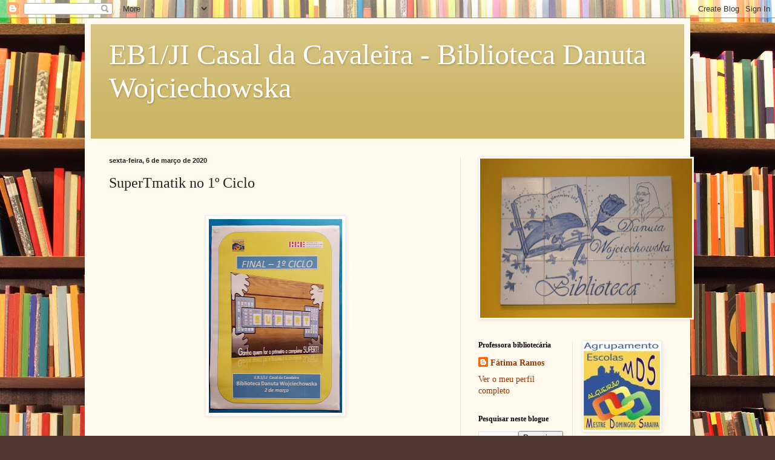

--- FILE ---
content_type: text/html; charset=UTF-8
request_url: https://eb1jicasaldacavaleira.blogspot.com/b/stats?style=BLACK_TRANSPARENT&timeRange=ALL_TIME&token=APq4FmBzTYJmp-W0HoBunmfOew63qdi-Jm3iVSN29x_5BIaOb8dScUcVic89c6Q9wHiXJzIL7Ah3Jb_kUh0LwhpsyDseX7G-Cw
body_size: -15
content:
{"total":77562,"sparklineOptions":{"backgroundColor":{"fillOpacity":0.1,"fill":"#000000"},"series":[{"areaOpacity":0.3,"color":"#202020"}]},"sparklineData":[[0,55],[1,69],[2,52],[3,54],[4,28],[5,6],[6,11],[7,19],[8,76],[9,98],[10,6],[11,5],[12,33],[13,17],[14,18],[15,15],[16,2],[17,23],[18,50],[19,8],[20,3],[21,33],[22,25],[23,20],[24,8],[25,4],[26,6],[27,5],[28,4],[29,2]],"nextTickMs":1800000}